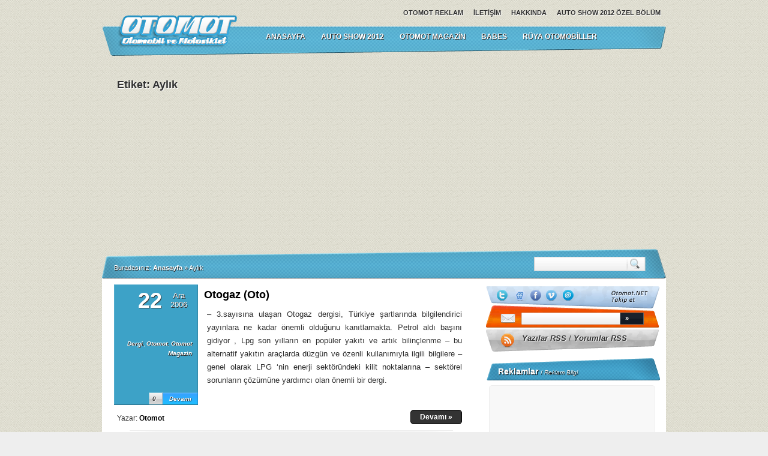

--- FILE ---
content_type: text/html; charset=UTF-8
request_url: http://otomot.net/tag/aylik/
body_size: 11111
content:
<!DOCTYPE html PUBLIC "-//W3C//DTD XHTML 1.0 Transitional//EN" "http://www.w3.org/TR/xhtml1/DTD/xhtml1-transitional.dtd">
<html xmlns="http://www.w3.org/1999/xhtml" lang="tr">
<head>
<meta http-equiv="Content-Type" content="text/html; charset=utf-8" />
        <title>  Aylık - Otomot.NET</title>
        <meta name="description" content="Otomotiv Dünyasından güncel haberler, teknoloji, video, fotoğraf ve özenle seçilmiş başlıkların yer aldığı sade bir otomobil sitesidir." />
<meta name="keywords" content="aylik" /><meta name="google-site-verification" content="iaUIwOdzq97wMEcmxoxZHlTzJwWuEgU70kiduhmrH6s" />
<meta name="verification" content="f8d763be6be33ab9ede72f8d244f34e1" />
<link rel="stylesheet" href="http://otomot.net/wp-content/themes/otomotweb3/style.css" type="text/css" media="screen" />
<link rel="stylesheet" href="http://otomot.net/wp-content/themes/otomotweb3/images/mavi.css" type="text/css" media="screen" />
<link rel="alternate" type="application/rss+xml" title="RSS 2.0" href="http://otomot.net/feed/" />
<link rel="alternate" type="application/atom+xml" title="Atom 0.3" href="http://otomot.net/feed/atom/" />
<link rel="alternate" type="text/xml" title="RSS .92" href="http://otomot.net/feed/rss/" />
<link rel="alternate" type="application/atom+xml" title="Atom 0.3" href="http://otomot.net/feed/atom/" />
<link rel="pingback" href="http://otomot.net/xmlrpc.php" />
<!--[if IE 7]>
  <link rel="stylesheet" type="text/css" href="http://otomot.net/wp-content/themes/otomotweb3/css/ie-7.0.css" media="screen" />
<![endif]-->
<!--[if IE 6]>
  <link rel="stylesheet" type="text/css" href="http://otomot.net/wp-content/themes/otomotweb3/css/ie-6.0.css" media="screen" />
<![endif]-->
<meta name='robots' content='max-image-preview:large' />
	<style>img:is([sizes="auto" i], [sizes^="auto," i]) { contain-intrinsic-size: 3000px 1500px }</style>
	<link rel="alternate" type="application/rss+xml" title="Otomot.NET &raquo; Aylık etiket akışı" href="http://otomot.net/tag/aylik/feed/" />
<script type="text/javascript">
/* <![CDATA[ */
window._wpemojiSettings = {"baseUrl":"https:\/\/s.w.org\/images\/core\/emoji\/16.0.1\/72x72\/","ext":".png","svgUrl":"https:\/\/s.w.org\/images\/core\/emoji\/16.0.1\/svg\/","svgExt":".svg","source":{"concatemoji":"http:\/\/otomot.net\/wp-includes\/js\/wp-emoji-release.min.js?ver=6.8.3"}};
/*! This file is auto-generated */
!function(s,n){var o,i,e;function c(e){try{var t={supportTests:e,timestamp:(new Date).valueOf()};sessionStorage.setItem(o,JSON.stringify(t))}catch(e){}}function p(e,t,n){e.clearRect(0,0,e.canvas.width,e.canvas.height),e.fillText(t,0,0);var t=new Uint32Array(e.getImageData(0,0,e.canvas.width,e.canvas.height).data),a=(e.clearRect(0,0,e.canvas.width,e.canvas.height),e.fillText(n,0,0),new Uint32Array(e.getImageData(0,0,e.canvas.width,e.canvas.height).data));return t.every(function(e,t){return e===a[t]})}function u(e,t){e.clearRect(0,0,e.canvas.width,e.canvas.height),e.fillText(t,0,0);for(var n=e.getImageData(16,16,1,1),a=0;a<n.data.length;a++)if(0!==n.data[a])return!1;return!0}function f(e,t,n,a){switch(t){case"flag":return n(e,"\ud83c\udff3\ufe0f\u200d\u26a7\ufe0f","\ud83c\udff3\ufe0f\u200b\u26a7\ufe0f")?!1:!n(e,"\ud83c\udde8\ud83c\uddf6","\ud83c\udde8\u200b\ud83c\uddf6")&&!n(e,"\ud83c\udff4\udb40\udc67\udb40\udc62\udb40\udc65\udb40\udc6e\udb40\udc67\udb40\udc7f","\ud83c\udff4\u200b\udb40\udc67\u200b\udb40\udc62\u200b\udb40\udc65\u200b\udb40\udc6e\u200b\udb40\udc67\u200b\udb40\udc7f");case"emoji":return!a(e,"\ud83e\udedf")}return!1}function g(e,t,n,a){var r="undefined"!=typeof WorkerGlobalScope&&self instanceof WorkerGlobalScope?new OffscreenCanvas(300,150):s.createElement("canvas"),o=r.getContext("2d",{willReadFrequently:!0}),i=(o.textBaseline="top",o.font="600 32px Arial",{});return e.forEach(function(e){i[e]=t(o,e,n,a)}),i}function t(e){var t=s.createElement("script");t.src=e,t.defer=!0,s.head.appendChild(t)}"undefined"!=typeof Promise&&(o="wpEmojiSettingsSupports",i=["flag","emoji"],n.supports={everything:!0,everythingExceptFlag:!0},e=new Promise(function(e){s.addEventListener("DOMContentLoaded",e,{once:!0})}),new Promise(function(t){var n=function(){try{var e=JSON.parse(sessionStorage.getItem(o));if("object"==typeof e&&"number"==typeof e.timestamp&&(new Date).valueOf()<e.timestamp+604800&&"object"==typeof e.supportTests)return e.supportTests}catch(e){}return null}();if(!n){if("undefined"!=typeof Worker&&"undefined"!=typeof OffscreenCanvas&&"undefined"!=typeof URL&&URL.createObjectURL&&"undefined"!=typeof Blob)try{var e="postMessage("+g.toString()+"("+[JSON.stringify(i),f.toString(),p.toString(),u.toString()].join(",")+"));",a=new Blob([e],{type:"text/javascript"}),r=new Worker(URL.createObjectURL(a),{name:"wpTestEmojiSupports"});return void(r.onmessage=function(e){c(n=e.data),r.terminate(),t(n)})}catch(e){}c(n=g(i,f,p,u))}t(n)}).then(function(e){for(var t in e)n.supports[t]=e[t],n.supports.everything=n.supports.everything&&n.supports[t],"flag"!==t&&(n.supports.everythingExceptFlag=n.supports.everythingExceptFlag&&n.supports[t]);n.supports.everythingExceptFlag=n.supports.everythingExceptFlag&&!n.supports.flag,n.DOMReady=!1,n.readyCallback=function(){n.DOMReady=!0}}).then(function(){return e}).then(function(){var e;n.supports.everything||(n.readyCallback(),(e=n.source||{}).concatemoji?t(e.concatemoji):e.wpemoji&&e.twemoji&&(t(e.twemoji),t(e.wpemoji)))}))}((window,document),window._wpemojiSettings);
/* ]]> */
</script>
<style id='wp-emoji-styles-inline-css' type='text/css'>

	img.wp-smiley, img.emoji {
		display: inline !important;
		border: none !important;
		box-shadow: none !important;
		height: 1em !important;
		width: 1em !important;
		margin: 0 0.07em !important;
		vertical-align: -0.1em !important;
		background: none !important;
		padding: 0 !important;
	}
</style>
<link rel='stylesheet' id='wp-block-library-css' href='http://otomot.net/wp-includes/css/dist/block-library/style.min.css?ver=6.8.3' type='text/css' media='all' />
<style id='classic-theme-styles-inline-css' type='text/css'>
/*! This file is auto-generated */
.wp-block-button__link{color:#fff;background-color:#32373c;border-radius:9999px;box-shadow:none;text-decoration:none;padding:calc(.667em + 2px) calc(1.333em + 2px);font-size:1.125em}.wp-block-file__button{background:#32373c;color:#fff;text-decoration:none}
</style>
<style id='global-styles-inline-css' type='text/css'>
:root{--wp--preset--aspect-ratio--square: 1;--wp--preset--aspect-ratio--4-3: 4/3;--wp--preset--aspect-ratio--3-4: 3/4;--wp--preset--aspect-ratio--3-2: 3/2;--wp--preset--aspect-ratio--2-3: 2/3;--wp--preset--aspect-ratio--16-9: 16/9;--wp--preset--aspect-ratio--9-16: 9/16;--wp--preset--color--black: #000000;--wp--preset--color--cyan-bluish-gray: #abb8c3;--wp--preset--color--white: #ffffff;--wp--preset--color--pale-pink: #f78da7;--wp--preset--color--vivid-red: #cf2e2e;--wp--preset--color--luminous-vivid-orange: #ff6900;--wp--preset--color--luminous-vivid-amber: #fcb900;--wp--preset--color--light-green-cyan: #7bdcb5;--wp--preset--color--vivid-green-cyan: #00d084;--wp--preset--color--pale-cyan-blue: #8ed1fc;--wp--preset--color--vivid-cyan-blue: #0693e3;--wp--preset--color--vivid-purple: #9b51e0;--wp--preset--gradient--vivid-cyan-blue-to-vivid-purple: linear-gradient(135deg,rgba(6,147,227,1) 0%,rgb(155,81,224) 100%);--wp--preset--gradient--light-green-cyan-to-vivid-green-cyan: linear-gradient(135deg,rgb(122,220,180) 0%,rgb(0,208,130) 100%);--wp--preset--gradient--luminous-vivid-amber-to-luminous-vivid-orange: linear-gradient(135deg,rgba(252,185,0,1) 0%,rgba(255,105,0,1) 100%);--wp--preset--gradient--luminous-vivid-orange-to-vivid-red: linear-gradient(135deg,rgba(255,105,0,1) 0%,rgb(207,46,46) 100%);--wp--preset--gradient--very-light-gray-to-cyan-bluish-gray: linear-gradient(135deg,rgb(238,238,238) 0%,rgb(169,184,195) 100%);--wp--preset--gradient--cool-to-warm-spectrum: linear-gradient(135deg,rgb(74,234,220) 0%,rgb(151,120,209) 20%,rgb(207,42,186) 40%,rgb(238,44,130) 60%,rgb(251,105,98) 80%,rgb(254,248,76) 100%);--wp--preset--gradient--blush-light-purple: linear-gradient(135deg,rgb(255,206,236) 0%,rgb(152,150,240) 100%);--wp--preset--gradient--blush-bordeaux: linear-gradient(135deg,rgb(254,205,165) 0%,rgb(254,45,45) 50%,rgb(107,0,62) 100%);--wp--preset--gradient--luminous-dusk: linear-gradient(135deg,rgb(255,203,112) 0%,rgb(199,81,192) 50%,rgb(65,88,208) 100%);--wp--preset--gradient--pale-ocean: linear-gradient(135deg,rgb(255,245,203) 0%,rgb(182,227,212) 50%,rgb(51,167,181) 100%);--wp--preset--gradient--electric-grass: linear-gradient(135deg,rgb(202,248,128) 0%,rgb(113,206,126) 100%);--wp--preset--gradient--midnight: linear-gradient(135deg,rgb(2,3,129) 0%,rgb(40,116,252) 100%);--wp--preset--font-size--small: 13px;--wp--preset--font-size--medium: 20px;--wp--preset--font-size--large: 36px;--wp--preset--font-size--x-large: 42px;--wp--preset--spacing--20: 0.44rem;--wp--preset--spacing--30: 0.67rem;--wp--preset--spacing--40: 1rem;--wp--preset--spacing--50: 1.5rem;--wp--preset--spacing--60: 2.25rem;--wp--preset--spacing--70: 3.38rem;--wp--preset--spacing--80: 5.06rem;--wp--preset--shadow--natural: 6px 6px 9px rgba(0, 0, 0, 0.2);--wp--preset--shadow--deep: 12px 12px 50px rgba(0, 0, 0, 0.4);--wp--preset--shadow--sharp: 6px 6px 0px rgba(0, 0, 0, 0.2);--wp--preset--shadow--outlined: 6px 6px 0px -3px rgba(255, 255, 255, 1), 6px 6px rgba(0, 0, 0, 1);--wp--preset--shadow--crisp: 6px 6px 0px rgba(0, 0, 0, 1);}:where(.is-layout-flex){gap: 0.5em;}:where(.is-layout-grid){gap: 0.5em;}body .is-layout-flex{display: flex;}.is-layout-flex{flex-wrap: wrap;align-items: center;}.is-layout-flex > :is(*, div){margin: 0;}body .is-layout-grid{display: grid;}.is-layout-grid > :is(*, div){margin: 0;}:where(.wp-block-columns.is-layout-flex){gap: 2em;}:where(.wp-block-columns.is-layout-grid){gap: 2em;}:where(.wp-block-post-template.is-layout-flex){gap: 1.25em;}:where(.wp-block-post-template.is-layout-grid){gap: 1.25em;}.has-black-color{color: var(--wp--preset--color--black) !important;}.has-cyan-bluish-gray-color{color: var(--wp--preset--color--cyan-bluish-gray) !important;}.has-white-color{color: var(--wp--preset--color--white) !important;}.has-pale-pink-color{color: var(--wp--preset--color--pale-pink) !important;}.has-vivid-red-color{color: var(--wp--preset--color--vivid-red) !important;}.has-luminous-vivid-orange-color{color: var(--wp--preset--color--luminous-vivid-orange) !important;}.has-luminous-vivid-amber-color{color: var(--wp--preset--color--luminous-vivid-amber) !important;}.has-light-green-cyan-color{color: var(--wp--preset--color--light-green-cyan) !important;}.has-vivid-green-cyan-color{color: var(--wp--preset--color--vivid-green-cyan) !important;}.has-pale-cyan-blue-color{color: var(--wp--preset--color--pale-cyan-blue) !important;}.has-vivid-cyan-blue-color{color: var(--wp--preset--color--vivid-cyan-blue) !important;}.has-vivid-purple-color{color: var(--wp--preset--color--vivid-purple) !important;}.has-black-background-color{background-color: var(--wp--preset--color--black) !important;}.has-cyan-bluish-gray-background-color{background-color: var(--wp--preset--color--cyan-bluish-gray) !important;}.has-white-background-color{background-color: var(--wp--preset--color--white) !important;}.has-pale-pink-background-color{background-color: var(--wp--preset--color--pale-pink) !important;}.has-vivid-red-background-color{background-color: var(--wp--preset--color--vivid-red) !important;}.has-luminous-vivid-orange-background-color{background-color: var(--wp--preset--color--luminous-vivid-orange) !important;}.has-luminous-vivid-amber-background-color{background-color: var(--wp--preset--color--luminous-vivid-amber) !important;}.has-light-green-cyan-background-color{background-color: var(--wp--preset--color--light-green-cyan) !important;}.has-vivid-green-cyan-background-color{background-color: var(--wp--preset--color--vivid-green-cyan) !important;}.has-pale-cyan-blue-background-color{background-color: var(--wp--preset--color--pale-cyan-blue) !important;}.has-vivid-cyan-blue-background-color{background-color: var(--wp--preset--color--vivid-cyan-blue) !important;}.has-vivid-purple-background-color{background-color: var(--wp--preset--color--vivid-purple) !important;}.has-black-border-color{border-color: var(--wp--preset--color--black) !important;}.has-cyan-bluish-gray-border-color{border-color: var(--wp--preset--color--cyan-bluish-gray) !important;}.has-white-border-color{border-color: var(--wp--preset--color--white) !important;}.has-pale-pink-border-color{border-color: var(--wp--preset--color--pale-pink) !important;}.has-vivid-red-border-color{border-color: var(--wp--preset--color--vivid-red) !important;}.has-luminous-vivid-orange-border-color{border-color: var(--wp--preset--color--luminous-vivid-orange) !important;}.has-luminous-vivid-amber-border-color{border-color: var(--wp--preset--color--luminous-vivid-amber) !important;}.has-light-green-cyan-border-color{border-color: var(--wp--preset--color--light-green-cyan) !important;}.has-vivid-green-cyan-border-color{border-color: var(--wp--preset--color--vivid-green-cyan) !important;}.has-pale-cyan-blue-border-color{border-color: var(--wp--preset--color--pale-cyan-blue) !important;}.has-vivid-cyan-blue-border-color{border-color: var(--wp--preset--color--vivid-cyan-blue) !important;}.has-vivid-purple-border-color{border-color: var(--wp--preset--color--vivid-purple) !important;}.has-vivid-cyan-blue-to-vivid-purple-gradient-background{background: var(--wp--preset--gradient--vivid-cyan-blue-to-vivid-purple) !important;}.has-light-green-cyan-to-vivid-green-cyan-gradient-background{background: var(--wp--preset--gradient--light-green-cyan-to-vivid-green-cyan) !important;}.has-luminous-vivid-amber-to-luminous-vivid-orange-gradient-background{background: var(--wp--preset--gradient--luminous-vivid-amber-to-luminous-vivid-orange) !important;}.has-luminous-vivid-orange-to-vivid-red-gradient-background{background: var(--wp--preset--gradient--luminous-vivid-orange-to-vivid-red) !important;}.has-very-light-gray-to-cyan-bluish-gray-gradient-background{background: var(--wp--preset--gradient--very-light-gray-to-cyan-bluish-gray) !important;}.has-cool-to-warm-spectrum-gradient-background{background: var(--wp--preset--gradient--cool-to-warm-spectrum) !important;}.has-blush-light-purple-gradient-background{background: var(--wp--preset--gradient--blush-light-purple) !important;}.has-blush-bordeaux-gradient-background{background: var(--wp--preset--gradient--blush-bordeaux) !important;}.has-luminous-dusk-gradient-background{background: var(--wp--preset--gradient--luminous-dusk) !important;}.has-pale-ocean-gradient-background{background: var(--wp--preset--gradient--pale-ocean) !important;}.has-electric-grass-gradient-background{background: var(--wp--preset--gradient--electric-grass) !important;}.has-midnight-gradient-background{background: var(--wp--preset--gradient--midnight) !important;}.has-small-font-size{font-size: var(--wp--preset--font-size--small) !important;}.has-medium-font-size{font-size: var(--wp--preset--font-size--medium) !important;}.has-large-font-size{font-size: var(--wp--preset--font-size--large) !important;}.has-x-large-font-size{font-size: var(--wp--preset--font-size--x-large) !important;}
:where(.wp-block-post-template.is-layout-flex){gap: 1.25em;}:where(.wp-block-post-template.is-layout-grid){gap: 1.25em;}
:where(.wp-block-columns.is-layout-flex){gap: 2em;}:where(.wp-block-columns.is-layout-grid){gap: 2em;}
:root :where(.wp-block-pullquote){font-size: 1.5em;line-height: 1.6;}
</style>
<link rel="https://api.w.org/" href="http://otomot.net/wp-json/" /><link rel="alternate" title="JSON" type="application/json" href="http://otomot.net/wp-json/wp/v2/tags/75" /><link rel="EditURI" type="application/rsd+xml" title="RSD" href="http://otomot.net/xmlrpc.php?rsd" />
<!-- Google tag (gtag.js) -->
<script async src="https://www.googletagmanager.com/gtag/js?id=G-5SJ60FMT6M"></script>
<script>
  window.dataLayer = window.dataLayer || [];
  function gtag(){dataLayer.push(arguments);}
  gtag('js', new Date());

  gtag('config', 'G-5SJ60FMT6M');
</script>
</head>

<body>
<div id="cerceve">
<!--Ust Taraf -->
<div id="ust">

	<div class="container_12">
    	<div class="grid_12 kat_arkaplan">
		  <div class="logo"><a href="http://otomot.net/"><img src="http://otomot.net/wp-content/themes/otomotweb3/images/mavi/logo.png" width="201" height="64" alt="" /></a></div><!--logo bitti -->

            <div class="menuler">
                <div class="sayfa_menu" style="width:500px;">
                                            <ul>
			    <li class="page_item page-item-17"><a href="http://otomot.net/auto-show-2012/">Auto Show 2012 Özel Bölüm</a></li>
                            <li class="page_item page-item-17"><a href="http://otomot.net/otomotnet/" title="Hakkında">Hakkında</a></li>
                            <li class="page_item page-item-214"><a href="http://otomot.net/iletisim/" title="İletişim">İletişim</a></li>
                            <li class="page_item page-item-21"><a href="http://otomot.net/otomot-reklam/" title="Otomot Reklam">Otomot Reklam</a></li>
                        </ul>
                                    </div><!--sayfa_menu bitti -->
                <div class="menu">
                                            <ul>
                            <li><a href="http://otomot.net">ANASAYFA</a></li>
                            							<li><a href="http://otomot.net/auto-show-2012/">Auto Show 2012</a></li>
							<li><a href="http://otomot.net/category/otomot/otomot-magazin/">Otomot Magazin</a></li>
							<li><a href="http://otomot.net/category/otomot/otomot-magazin/babes/">Babes</a></li>
							<li><a href="http://otomot.net/category/otomot/otomot-magazin/ruya-otomobil/">Rüya Otomobiller</a></li>

                        </ul>
                                    </div><!--menu bitti -->
            
            </div><!--menu bitti -->
        </div><!--12 bitti -->
      	<div class="clear">&nbsp;</div>
        
                	<div class="grid_5">
				<div class="arsiv">

				    
                    
                  <h3>Etiket: Aylık</h3>
    
                            
    
                </div><!--arsiv bitti -->
			</div><!--5 bitti -->
            <div class="grid_7"><div class="bosluk"><p align="center">
			<script async src="https://pagead2.googlesyndication.com/pagead/js/adsbygoogle.js?client=ca-pub-1268094033091469"
     crossorigin="anonymous"></script>
<!-- 468x60, oluşturulma 12.05.2008 -->
<ins class="adsbygoogle"
     style="display:block"
     data-ad-client="ca-pub-1268094033091469"
     data-ad-slot="2148398746"
     data-ad-format="auto"
     data-full-width-responsive="true"></ins>
<script>
     (adsbygoogle = window.adsbygoogle || []).push({});
</script>
            </p></div></div><!--7 bitti -->
			        
        <div class="clear">&nbsp;</div>
        <div class="grid_12 navi_arkaplan">
        	<div class="neredeyim">
            	<p><span class="trail-before">Buradasınız: </span><a href="http://otomot.net" title="Otomot.NET" rel="home" class="trail-begin">Anasayfa</a> <span class="sep">&raquo;</span> <span class="trail-end">Aylık</span></p>
            </div><!--neredeyim bitti -->
            <div class="arama_bolumu">
            	<form action="http://otomot.net/search/" id="cse-search-box">
                <p>
                    <input type="hidden" name="cx" value="partner-pub-1268094033091469:73o9ny-o37z" />
                    <input type="hidden" name="cof" value="FORID:9" />
                    <input type="hidden" name="ie" value="UTF-8" />
                    <input type="text" name="q" id="ara_kutu" size="20" />
                    <input type="submit" name="sa" id="ara_buton" value="" />
                </p>
                </form>
				
            </div><!--arama_bolumu -->
        </div><!--12 bitti -->
        <div class="clear">&nbsp;</div>
    </div><!--12 bitti -->
</div><!--ust_bitti -->
<!--Ust Taraf -->
<!--Orta Taraf -->

<div id="orta">

     <div class="container_12 orta_arkaplan">

        		<div class="grid_8">

        			<div class="icerik">
            
                            	<div class="icerik_kutu">
                        <div class="tarih">
                            <span class="gun">22</span>
                            <span class="ay_yil">Ara<br />2006</span>
                        </div><!--tarih bitti -->
                        <div class="kategoris"><p><a href="http://otomot.net/category/otomot/otomot-magazin/dergi/" rel="category tag">Dergi</a>, <a href="http://otomot.net/category/otomot/" rel="category tag">Otomot</a>, <a href="http://otomot.net/category/otomot/otomot-magazin/" rel="category tag">Otomot Magazin</a></p></div>
                        <div class="devam">
                            <span class="devam_oku"><a href="http://otomot.net/2006/12/22/otogaz-oto/" rel="bookmark">Devamı</a></span>
                            <span class="yorum_adet"><a href="http://otomot.net/2006/12/22/otogaz-oto/#respond">0</a></span>
                        </div><!--devam bitti -->
                    </div><!--icerik_kutu bitti -->
                	<div class="icerik_bilgi">
                      	<h1><a href="http://otomot.net/2006/12/22/otogaz-oto/" rel="bookmark" title="Otogaz (Oto)">Otogaz (Oto)</a></h1>
						<p>&#8211; 3.sayısına ulaşan Otogaz dergisi, Türkiye şartlarında bilgilendirici yayınlara ne kadar önemli olduğunu kanıtlamakta. Petrol aldı başını gidiyor , Lpg son yılların en popüler yakıtı ve artık bilinçlenme &#8211; bu alternatif yakıtın araçlarda düzgün ve özenli kullanımıyla ilgili bilgilere &#8211; genel olarak LPG &#8216;nin enerji sektöründeki kilit noktalarına &#8211; sektörel sorunların çözümüne yardımcı olan önemli bir dergi.</p>
                                            </div><!--icerik_bilgi bitti -->
                  <div class="icerik_devami">
  
                      <span class="tarih_yorum">Yazar: <a href="http://otomot.net/author/heytbecom/" title="Otomot tarafından yazılan yazılar" rel="author">Otomot</a></span><!--tarih_yorum bitti -->
  
                      <span class="devami"><a href="http://otomot.net/2006/12/22/otogaz-oto/" rel="bookmark">Devamı &raquo;</a></span><!--devami bitti -->
  
                  </div><!--icerik_devami bitti -->  
                        	  
            	  <div class="ayrac">&nbsp;</div><!--ayrac bitti -->
            </div><!--icerik bitti -->
  
            <!--<rdf:RDF xmlns:rdf="http://www.w3.org/1999/02/22-rdf-syntax-ns#"
			xmlns:dc="http://purl.org/dc/elements/1.1/"
			xmlns:trackback="http://madskills.com/public/xml/rss/module/trackback/">
		<rdf:Description rdf:about="http://otomot.net/2006/12/22/otogaz-oto/"
    dc:identifier="http://otomot.net/2006/12/22/otogaz-oto/"
    dc:title="Otogaz (Oto)"
    trackback:ping="http://otomot.net/2006/12/22/otogaz-oto/trackback/" />
</rdf:RDF> -->

                        	<div class="yazi_arasi_reklam">

<p><script async src="https://pagead2.googlesyndication.com/pagead/js/adsbygoogle.js?client=ca-pub-1268094033091469"
     crossorigin="anonymous"></script>
<ins class="adsbygoogle"
     style="display:inline-block;width:336px;height:280px"
     data-ad-client="ca-pub-1268094033091469"
     data-ad-slot="1273498014"></ins>
<script>
     (adsbygoogle = window.adsbygoogle || []).push({});
</script>
 
					</p>
					<h2><a href="http://otomot.net/otomot-reklam/">Reklam Alanı</a></h2>
                </div><!--yazi_arasi_reklam bitti -->
                <div class="reklamayrac">&nbsp;</div><!--ayrac bitti -->			
						<div class="icerik">
            
                            	<div class="icerik_kutu">
                        <div class="tarih">
                            <span class="gun">22</span>
                            <span class="ay_yil">Ara<br />2006</span>
                        </div><!--tarih bitti -->
                        <div class="kategoris"><p><a href="http://otomot.net/category/otomot/otomot-magazin/dergi/" rel="category tag">Dergi</a>, <a href="http://otomot.net/category/otomot/" rel="category tag">Otomot</a>, <a href="http://otomot.net/category/otomot/otomot-magazin/" rel="category tag">Otomot Magazin</a></p></div>
                        <div class="devam">
                            <span class="devam_oku"><a href="http://otomot.net/2006/12/22/autex-oto/" rel="bookmark">Devamı</a></span>
                            <span class="yorum_adet"><a href="http://otomot.net/2006/12/22/autex-oto/#comments">1</a></span>
                        </div><!--devam bitti -->
                    </div><!--icerik_kutu bitti -->
                	<div class="icerik_bilgi">
                      	<h1><a href="http://otomot.net/2006/12/22/autex-oto/" rel="bookmark" title="Autex (Oto)">Autex (Oto)</a></h1>
						<p>&#8211; &#8220;Türk Otomotiv Ana ve Yedek Parça Üreticileri&#8217;nin Dünya&#8217;ya Açılan Penceresi&#8221; sloganıyla, İngilizce &#8211; Türkçe olarak, 2 ayda bir yayımlanan AUTEX Uluslararası Otomotiv ve Yedek Parça Dergisi her sayı bir yada birçok uluslararası fuara katılarak, kendi standından katılımcı ve ziyaretçilere ücretsiz dağıtılmaktadır.</p>
                                            </div><!--icerik_bilgi bitti -->
                  <div class="icerik_devami">
  
                      <span class="tarih_yorum">Yazar: <a href="http://otomot.net/author/heytbecom/" title="Otomot tarafından yazılan yazılar" rel="author">Otomot</a></span><!--tarih_yorum bitti -->
  
                      <span class="devami"><a href="http://otomot.net/2006/12/22/autex-oto/" rel="bookmark">Devamı &raquo;</a></span><!--devami bitti -->
  
                  </div><!--icerik_devami bitti -->  
                        	  
            	  <div class="ayrac">&nbsp;</div><!--ayrac bitti -->
            </div><!--icerik bitti -->
  
            <!--<rdf:RDF xmlns:rdf="http://www.w3.org/1999/02/22-rdf-syntax-ns#"
			xmlns:dc="http://purl.org/dc/elements/1.1/"
			xmlns:trackback="http://madskills.com/public/xml/rss/module/trackback/">
		<rdf:Description rdf:about="http://otomot.net/2006/12/22/autex-oto/"
    dc:identifier="http://otomot.net/2006/12/22/autex-oto/"
    dc:title="Autex (Oto)"
    trackback:ping="http://otomot.net/2006/12/22/autex-oto/trackback/" />
</rdf:RDF> -->

             
            	<div class="yazi_arasi_reklam">

					<h2><a href="http://otomot.net/otomot-reklam/">Reklam Alanı</a></h2>
                </div><!--yazi_arasi_reklam bitti -->
                <div class="reklamayrac">&nbsp;</div><!--ayrac bitti -->
			
						<div class="icerik">
            
                            	<div class="icerik_kutu">
                        <div class="tarih">
                            <span class="gun">22</span>
                            <span class="ay_yil">Ara<br />2006</span>
                        </div><!--tarih bitti -->
                        <div class="kategoris"><p><a href="http://otomot.net/category/otomot/otomot-magazin/dergi/" rel="category tag">Dergi</a>, <a href="http://otomot.net/category/otomot/" rel="category tag">Otomot</a>, <a href="http://otomot.net/category/otomot/otomot-magazin/" rel="category tag">Otomot Magazin</a></p></div>
                        <div class="devam">
                            <span class="devam_oku"><a href="http://otomot.net/2006/12/22/auto-write-oto/" rel="bookmark">Devamı</a></span>
                            <span class="yorum_adet"><a href="http://otomot.net/2006/12/22/auto-write-oto/#respond">0</a></span>
                        </div><!--devam bitti -->
                    </div><!--icerik_kutu bitti -->
                	<div class="icerik_bilgi">
                      	<h1><a href="http://otomot.net/2006/12/22/auto-write-oto/" rel="bookmark" title="Auto Write (Oto)">Auto Write (Oto)</a></h1>
						<p>&#8211; Babür Gürel tarafından hazırlanan dergi şu an için ne durumda hiç bir fikrim yok çünkü böyle bir dergi şu an için bizim buralarda hiç görmedim. Bu dergiyi ve sitesini internette ararken buldum ve şimdi ekliyorum.</p>
                                            </div><!--icerik_bilgi bitti -->
                  <div class="icerik_devami">
  
                      <span class="tarih_yorum">Yazar: <a href="http://otomot.net/author/heytbecom/" title="Otomot tarafından yazılan yazılar" rel="author">Otomot</a></span><!--tarih_yorum bitti -->
  
                      <span class="devami"><a href="http://otomot.net/2006/12/22/auto-write-oto/" rel="bookmark">Devamı &raquo;</a></span><!--devami bitti -->
  
                  </div><!--icerik_devami bitti -->  
                        	  
            	  <div class="ayrac">&nbsp;</div><!--ayrac bitti -->
            </div><!--icerik bitti -->
  
            <!--<rdf:RDF xmlns:rdf="http://www.w3.org/1999/02/22-rdf-syntax-ns#"
			xmlns:dc="http://purl.org/dc/elements/1.1/"
			xmlns:trackback="http://madskills.com/public/xml/rss/module/trackback/">
		<rdf:Description rdf:about="http://otomot.net/2006/12/22/auto-write-oto/"
    dc:identifier="http://otomot.net/2006/12/22/auto-write-oto/"
    dc:title="Auto Write (Oto)"
    trackback:ping="http://otomot.net/2006/12/22/auto-write-oto/trackback/" />
</rdf:RDF> -->

            			
						<div class="icerik">
            
                            	<div class="icerik_kutu">
                        <div class="tarih">
                            <span class="gun">22</span>
                            <span class="ay_yil">Ara<br />2006</span>
                        </div><!--tarih bitti -->
                        <div class="kategoris"><p><a href="http://otomot.net/category/otomot/otomot-magazin/dergi/" rel="category tag">Dergi</a>, <a href="http://otomot.net/category/otomot/" rel="category tag">Otomot</a>, <a href="http://otomot.net/category/otomot/otomot-magazin/" rel="category tag">Otomot Magazin</a></p></div>
                        <div class="devam">
                            <span class="devam_oku"><a href="http://otomot.net/2006/12/22/gt-oto/" rel="bookmark">Devamı</a></span>
                            <span class="yorum_adet"><a href="http://otomot.net/2006/12/22/gt-oto/#comments">1</a></span>
                        </div><!--devam bitti -->
                    </div><!--icerik_kutu bitti -->
                	<div class="icerik_bilgi">
                      	<h1><a href="http://otomot.net/2006/12/22/gt-oto/" rel="bookmark" title="GT (Oto)">GT (Oto)</a></h1>
						<p>&#8211; Otomobil ve lifestyle dergisi <strong>GT </strong>, Edmon Bekyan, Emre Anamur, Yaman Yılmaz, Gürkan Çağlar gibi deneyimli otomobil gazetecileri tarafından yayına hazırlanıyor.3,50 YTL’lik fiyatıyla dikkat çeken GT’de otomobil haber, test ve karşılaştırmalarının yanı sıra ekstrem sporlara, ünlülerle söyleşilere, gezi sayfalarına, mekan tanıtımlarına yer veriliyor.</p>
                                            </div><!--icerik_bilgi bitti -->
                  <div class="icerik_devami">
  
                      <span class="tarih_yorum">Yazar: <a href="http://otomot.net/author/heytbecom/" title="Otomot tarafından yazılan yazılar" rel="author">Otomot</a></span><!--tarih_yorum bitti -->
  
                      <span class="devami"><a href="http://otomot.net/2006/12/22/gt-oto/" rel="bookmark">Devamı &raquo;</a></span><!--devami bitti -->
  
                  </div><!--icerik_devami bitti -->  
                        	  
            	  <div class="ayrac">&nbsp;</div><!--ayrac bitti -->
            </div><!--icerik bitti -->
  
            <!--<rdf:RDF xmlns:rdf="http://www.w3.org/1999/02/22-rdf-syntax-ns#"
			xmlns:dc="http://purl.org/dc/elements/1.1/"
			xmlns:trackback="http://madskills.com/public/xml/rss/module/trackback/">
		<rdf:Description rdf:about="http://otomot.net/2006/12/22/gt-oto/"
    dc:identifier="http://otomot.net/2006/12/22/gt-oto/"
    dc:title="GT (Oto)"
    trackback:ping="http://otomot.net/2006/12/22/gt-oto/trackback/" />
</rdf:RDF> -->

            			
						<div class="icerik">
            
                            	<div class="icerik_kutu">
                        <div class="tarih">
                            <span class="gun">22</span>
                            <span class="ay_yil">Ara<br />2006</span>
                        </div><!--tarih bitti -->
                        <div class="kategoris"><p><a href="http://otomot.net/category/otomot/otomot-magazin/dergi/" rel="category tag">Dergi</a>, <a href="http://otomot.net/category/otomot/" rel="category tag">Otomot</a>, <a href="http://otomot.net/category/otomot/otomot-magazin/" rel="category tag">Otomot Magazin</a></p></div>
                        <div class="devam">
                            <span class="devam_oku"><a href="http://otomot.net/2006/12/22/motor-on/" rel="bookmark">Devamı</a></span>
                            <span class="yorum_adet"><a href="http://otomot.net/2006/12/22/motor-on/#respond">0</a></span>
                        </div><!--devam bitti -->
                    </div><!--icerik_kutu bitti -->
                	<div class="icerik_bilgi">
                      	<h1><a href="http://otomot.net/2006/12/22/motor-on/" rel="bookmark" title="Motor-ON">Motor-ON</a></h1>
						<p>&#8211; Aylık motosiklet kültürü dergisi olan Motoron, sadece motosikletleri ve aksesuarlarını anlatmak değil, her geçen gün artan motosiklet kullanıcıların duygu ve düşüncelerine ayna tutmak, onların sözcüsü olmak amacıyla yola çıkmıştır. Motosikletsevenler arasında bağ kurup motosiklet kültürünü yaymayı hedefleri arasında sayan Motoron, motosiklet sevdalısı dinamik kadrosu ve kapsamlı içeriğiyle bugün motosiklet dünyasının en saygın dergisi haline gelmiştir. Türkiye’de bir ilki gerçekleştirerek Türkiye’nin ilk Scooter dergisini ücretsiz ek olarak vermeye başlayan Motoron, dünyanın en çok satan motosiklet dergisi İtalyan Motocicsimo ile yaptığı anlaşma sonucu, Türkiye dışındaki gelişmeleri kaynağından Türk okurlarına aktarma olanağına kavuşmuştur.</p>
                                            </div><!--icerik_bilgi bitti -->
                  <div class="icerik_devami">
  
                      <span class="tarih_yorum">Yazar: <a href="http://otomot.net/author/heytbecom/" title="Otomot tarafından yazılan yazılar" rel="author">Otomot</a></span><!--tarih_yorum bitti -->
  
                      <span class="devami"><a href="http://otomot.net/2006/12/22/motor-on/" rel="bookmark">Devamı &raquo;</a></span><!--devami bitti -->
  
                  </div><!--icerik_devami bitti -->  
                        	  
            	  <div class="ayrac">&nbsp;</div><!--ayrac bitti -->
            </div><!--icerik bitti -->
  
            <!--<rdf:RDF xmlns:rdf="http://www.w3.org/1999/02/22-rdf-syntax-ns#"
			xmlns:dc="http://purl.org/dc/elements/1.1/"
			xmlns:trackback="http://madskills.com/public/xml/rss/module/trackback/">
		<rdf:Description rdf:about="http://otomot.net/2006/12/22/motor-on/"
    dc:identifier="http://otomot.net/2006/12/22/motor-on/"
    dc:title="Motor-ON"
    trackback:ping="http://otomot.net/2006/12/22/motor-on/trackback/" />
</rdf:RDF> -->

            			
						<div class="icerik">
            
                            	<div class="icerik_kutu">
                        <div class="tarih">
                            <span class="gun">21</span>
                            <span class="ay_yil">Ara<br />2006</span>
                        </div><!--tarih bitti -->
                        <div class="kategoris"><p><a href="http://otomot.net/category/otomot/otomot-magazin/dergi/" rel="category tag">Dergi</a>, <a href="http://otomot.net/category/otomot/" rel="category tag">Otomot</a>, <a href="http://otomot.net/category/otomot/otomot-magazin/" rel="category tag">Otomot Magazin</a></p></div>
                        <div class="devam">
                            <span class="devam_oku"><a href="http://otomot.net/2006/12/21/motor-bike-moto/" rel="bookmark">Devamı</a></span>
                            <span class="yorum_adet"><a href="http://otomot.net/2006/12/21/motor-bike-moto/#respond">0</a></span>
                        </div><!--devam bitti -->
                    </div><!--icerik_kutu bitti -->
                	<div class="icerik_bilgi">
                      	<h1><a href="http://otomot.net/2006/12/21/motor-bike-moto/" rel="bookmark" title="Motor Bike (Moto)">Motor Bike (Moto)</a></h1>
						<p>&#8211; Motosiklet yenilikleri, tanıtımları, testleri, Türkiye&#8217;den ve Dünya&#8217;dan motosiklet sporlarıyla ilgili haberler bulabileceğiniz MOTORBIKE Dergisi 13 yıldır yayınlanmakta; motosiklete binen, motosikleti yaşam biçimi olarak kabul etmiş, uzman bir ekip tarafından hazırlanmaktadır.</p>
                                            </div><!--icerik_bilgi bitti -->
                  <div class="icerik_devami">
  
                      <span class="tarih_yorum">Yazar: <a href="http://otomot.net/author/heytbecom/" title="Otomot tarafından yazılan yazılar" rel="author">Otomot</a></span><!--tarih_yorum bitti -->
  
                      <span class="devami"><a href="http://otomot.net/2006/12/21/motor-bike-moto/" rel="bookmark">Devamı &raquo;</a></span><!--devami bitti -->
  
                  </div><!--icerik_devami bitti -->  
                        	  
            	  <div class="ayrac">&nbsp;</div><!--ayrac bitti -->
            </div><!--icerik bitti -->
  
            <!--<rdf:RDF xmlns:rdf="http://www.w3.org/1999/02/22-rdf-syntax-ns#"
			xmlns:dc="http://purl.org/dc/elements/1.1/"
			xmlns:trackback="http://madskills.com/public/xml/rss/module/trackback/">
		<rdf:Description rdf:about="http://otomot.net/2006/12/21/motor-bike-moto/"
    dc:identifier="http://otomot.net/2006/12/21/motor-bike-moto/"
    dc:title="Motor Bike (Moto)"
    trackback:ping="http://otomot.net/2006/12/21/motor-bike-moto/trackback/" />
</rdf:RDF> -->

            			
						<div class="icerik">
            
                            	<div class="icerik_kutu">
                        <div class="tarih">
                            <span class="gun">21</span>
                            <span class="ay_yil">Ara<br />2006</span>
                        </div><!--tarih bitti -->
                        <div class="kategoris"><p><a href="http://otomot.net/category/otomot/otomot-magazin/dergi/" rel="category tag">Dergi</a>, <a href="http://otomot.net/category/otomot/" rel="category tag">Otomot</a>, <a href="http://otomot.net/category/otomot/otomot-magazin/" rel="category tag">Otomot Magazin</a></p></div>
                        <div class="devam">
                            <span class="devam_oku"><a href="http://otomot.net/2006/12/21/auto-motor-sport-oto/" rel="bookmark">Devamı</a></span>
                            <span class="yorum_adet"><a href="http://otomot.net/2006/12/21/auto-motor-sport-oto/#respond">0</a></span>
                        </div><!--devam bitti -->
                    </div><!--icerik_kutu bitti -->
                	<div class="icerik_bilgi">
                      	<h1><a href="http://otomot.net/2006/12/21/auto-motor-sport-oto/" rel="bookmark" title="AUTO MOTOR SPORT (Oto)">AUTO MOTOR SPORT (Oto)</a></h1>
						<p>&#8211; Üç kıtada 21 ülkede başarıyla yayınlanmakta olan “auto motor &#038; sport” ve Motor Presse’nin diğer önde gelen otomobil dergileri, objektif ve kapsamlı testleri, zengin içeriği, üst düzey habercilik kalitesi, yalın dili, kolay anlaşılır yazıları ve dünya standartlarında görsel içeriği sayesinde şimdi de Türk okurlarına benzersiz bir okuma zevki sunmayı hedefliyor.</p>
                                            </div><!--icerik_bilgi bitti -->
                  <div class="icerik_devami">
  
                      <span class="tarih_yorum">Yazar: <a href="http://otomot.net/author/heytbecom/" title="Otomot tarafından yazılan yazılar" rel="author">Otomot</a></span><!--tarih_yorum bitti -->
  
                      <span class="devami"><a href="http://otomot.net/2006/12/21/auto-motor-sport-oto/" rel="bookmark">Devamı &raquo;</a></span><!--devami bitti -->
  
                  </div><!--icerik_devami bitti -->  
                        	  
            	  <div class="ayrac">&nbsp;</div><!--ayrac bitti -->
            </div><!--icerik bitti -->
  
            <!--<rdf:RDF xmlns:rdf="http://www.w3.org/1999/02/22-rdf-syntax-ns#"
			xmlns:dc="http://purl.org/dc/elements/1.1/"
			xmlns:trackback="http://madskills.com/public/xml/rss/module/trackback/">
		<rdf:Description rdf:about="http://otomot.net/2006/12/21/auto-motor-sport-oto/"
    dc:identifier="http://otomot.net/2006/12/21/auto-motor-sport-oto/"
    dc:title="AUTO MOTOR SPORT (Oto)"
    trackback:ping="http://otomot.net/2006/12/21/auto-motor-sport-oto/trackback/" />
</rdf:RDF> -->

            			
						<div class="icerik">
            
                            	<div class="icerik_kutu">
                        <div class="tarih">
                            <span class="gun">20</span>
                            <span class="ay_yil">Ara<br />2006</span>
                        </div><!--tarih bitti -->
                        <div class="kategoris"><p><a href="http://otomot.net/category/otomot/otomot-magazin/dergi/" rel="category tag">Dergi</a>, <a href="http://otomot.net/category/otomot/" rel="category tag">Otomot</a>, <a href="http://otomot.net/category/otomot/otomot-magazin/" rel="category tag">Otomot Magazin</a></p></div>
                        <div class="devam">
                            <span class="devam_oku"><a href="http://otomot.net/2006/12/20/auto-info-oto/" rel="bookmark">Devamı</a></span>
                            <span class="yorum_adet"><a href="http://otomot.net/2006/12/20/auto-info-oto/#respond">0</a></span>
                        </div><!--devam bitti -->
                    </div><!--icerik_kutu bitti -->
                	<div class="icerik_bilgi">
                      	<h1><a href="http://otomot.net/2006/12/20/auto-info-oto/" rel="bookmark" title="Auto İnfo (Oto)">Auto İnfo (Oto)</a></h1>
						<p>&#8211; <strong>Auto Info Türkiye Dergisi</strong>, <a title="Mart" href="http://tr.wikipedia.org/wiki/Mart">Mart</a> <a title="2005" href="http://tr.wikipedia.org/wiki/2005">2005</a> yılında <strong>Print &#038; Trade Press Group</strong> bünyesinde kurulan bir otomobil dergisi. Yayın yönetmenliğini <strong>Mesut N. Bıyık&#8217;</strong>ın yaptığı dergi benzerlerinin Avrupa ve Amerika&#8217;da sıkça bulunan otomobil satın alma rehberi özelliğine sahip, bu anlamda Türkiye&#8217;de bir ilktir.</p>
                                            </div><!--icerik_bilgi bitti -->
                  <div class="icerik_devami">
  
                      <span class="tarih_yorum">Yazar: <a href="http://otomot.net/author/heytbecom/" title="Otomot tarafından yazılan yazılar" rel="author">Otomot</a></span><!--tarih_yorum bitti -->
  
                      <span class="devami"><a href="http://otomot.net/2006/12/20/auto-info-oto/" rel="bookmark">Devamı &raquo;</a></span><!--devami bitti -->
  
                  </div><!--icerik_devami bitti -->  
                        	  
            	  <div class="ayrac">&nbsp;</div><!--ayrac bitti -->
            </div><!--icerik bitti -->
  
            <!--<rdf:RDF xmlns:rdf="http://www.w3.org/1999/02/22-rdf-syntax-ns#"
			xmlns:dc="http://purl.org/dc/elements/1.1/"
			xmlns:trackback="http://madskills.com/public/xml/rss/module/trackback/">
		<rdf:Description rdf:about="http://otomot.net/2006/12/20/auto-info-oto/"
    dc:identifier="http://otomot.net/2006/12/20/auto-info-oto/"
    dc:title="Auto İnfo (Oto)"
    trackback:ping="http://otomot.net/2006/12/20/auto-info-oto/trackback/" />
</rdf:RDF> -->

            			
			
        		
        	<div class='wp-pagenavi' role='navigation'>
<span class='pages'>Sayfa 1 - 2</span><span aria-current='page' class='current'>1</span><a class="page larger" title="Sayfa 2" href="http://otomot.net/tag/aylik/page/2/">2</a><a class="nextpostslink" rel="next" aria-label="Sonraki sayfa" href="http://otomot.net/tag/aylik/page/2/">»</a>
</div>		 
	          </div><!--8 bitti -->

    	
		<div class="grid_4">
			<div class="abonelikler">
                <p class="takip">
				<a href="http://twitter.com/otomotnet" target="_blank"><img src="http://otomot.net/wp-content/themes/otomotweb3/images/sosyal/twitter.png" title="Twitter'dan takip edin." alt="" /></a>                <a href="http://friendfeed.com/otomotnet" target="_blank"><img src="http://otomot.net/wp-content/themes/otomotweb3/images/sosyal/friendfeed.png" title="Friendfeed hesabımıza abone olun." alt="" /></a>                <a href="http://www.facebook.com/otomottivi" target="_blank"><img src="http://otomot.net/wp-content/themes/otomotweb3/images/sosyal/facebook.png" title="Facebook grubumuza katılın." alt="" /></a>                <a href="http://www.vimeo.com/otomottv" target="_blank"><img src="http://otomot.net/wp-content/themes/otomotweb3/images/sosyal/vimeo.png" title="Videolarımıza göz atın." alt="" /></a>                <a href="http://feedburner.google.com/fb/a/mailverify?uri=otomot" target="_blank"><img src="http://otomot.net/wp-content/themes/otomotweb3/images/sosyal/mail.png" title="E-Posta ile haberdar olun." alt="" /></a>                </p>
                
                	<form method="post" action="http://feedburner.google.com/fb/a/mailverify" target="popupwindow" onsubmit="window.open('http://feedburner.google.com/fb/a/mailverify?uri=otomot', 'popupwindow', 'scrollbars=yes,width=550,height=520');return true">
                    <p class="feedburn">
                        <input type="text" value="" name="email" id="ara_kutu_feedburner" />
                        <input type="hidden" value="otomot" name="uri"/>
                        <input type="hidden" name="loc" value="en_US"/>
                        <input type="submit" id="ara_buton_feedburner" value="&raquo;" />	
                    </p>	
					</form>
                
                
                <p class="rssler">
                <a href="http://otomot.net/feed/">Yazılar RSS</a> / <a href="http://otomot.net/feed/">Yorumlar RSS</a>
				</p>
                

            </div><!--abonelikler bitti -->

                
        	<div class="reklamlar">

            	<h2>Reklamlar <span class="baglanti">/ <a href="http://otomot.net/otomot-reklam/">Reklam Bilgi</a></span><!--bağlanti bitti --></h2> 
 <div class="buyuk_boy"><script async src="https://pagead2.googlesyndication.com/pagead/js/adsbygoogle.js?client=ca-pub-1268094033091469"
     crossorigin="anonymous"></script>
<!-- Otomottv-2 -->
<ins class="adsbygoogle"
     style="display:block"
     data-ad-client="ca-pub-1268094033091469"
     data-ad-slot="5598302057"
     data-ad-format="auto"
     data-full-width-responsive="true"></ins>
<script>
     (adsbygoogle = window.adsbygoogle || []).push({});
</script><!----></div><!--buyuk_boy bitti-->
		            </div><!--reklamlar bitti -->

        				<div class="yanmenu">
            	<h2>Facebook<span class="baglanti"> / Aramıza katıl</span></h2>
		<iframe src="http://www.facebook.com/plugins/likebox.php?href=http%3A%2F%2Fwww.facebook.com%2Fotomottivi&amp;width=285&amp;colorscheme=light&amp;show_faces=true&amp;border_color&amp;stream=false&amp;header=false&amp;height=250" scrolling="no" frameborder="0" style="border:none; overflow:hidden; width:285px; height:250px;" allowTransparency="true"></iframe>
              
            </div><!--yanmenu bitti -->
            
                
    		<div class="yanmenu">

            	<h2>Popüler Yazılar <span class="baglanti">/ En Çok Yorumlananlar</span><!--bağlanti bitti --></h2>

                <div class="populer">

                	

                    <p>

                    
						<a href="http://otomot.net/2008/07/08/yaris-pilotu-olmak-istiyorum/"><img src="http://otomot.net/wp-content/themes/otomotweb3/images/k_resim_yok.gif" class="resimsolda" alt="" /></a>

					
                    <span class="kategori"><a href="http://otomot.net/category/otomot/faydali-bilgiler/" rel="category tag">Faydalı Bilgiler</a>, <a href="http://otomot.net/category/otomot/" rel="category tag">Otomot</a>, <a href="http://otomot.net/category/otomot/faydali-bilgiler/surus-teknikleri/" rel="category tag">Sürüş Teknikleri</a></span><!--kategori bitti -->

                    <a href="http://otomot.net/2008/07/08/yaris-pilotu-olmak-istiyorum/" rel="bookmark" title="Yarış Pilotu Olmak İstiyorum">Yarış Pilotu Olmak İstiyorum</a> (104)

                    </p>

                	

                    <p>

                    
						<a href="http://otomot.net/2008/07/17/2009-opel-insignia/"><img src="http://otomot.net/wp-content/themes/otomotweb3/images/k_resim_yok.gif" class="resimsolda" alt="" /></a>

					
                    <span class="kategori"><a href="http://otomot.net/category/manset/" rel="category tag">Manset</a>, <a href="http://otomot.net/category/otomot/otomobil/oto-haber/" rel="category tag">Oto Haber</a>, <a href="http://otomot.net/category/otomot/otomobil/" rel="category tag">Otomobil</a>, <a href="http://otomot.net/category/otomot/" rel="category tag">Otomot</a></span><!--kategori bitti -->

                    <a href="http://otomot.net/2008/07/17/2009-opel-insignia/" rel="bookmark" title="2009 Opel İnsignia">2009 Opel İnsignia</a> (80)

                    </p>

                	

                    <p>

                    
						<a href="http://otomot.net/2007/11/13/chevrolet-dream-garage/"><img src="http://otomot.net/wp-content/themes/otomotweb3/images/k_resim_yok.gif" class="resimsolda" alt="" /></a>

					
                    <span class="kategori"><a href="http://otomot.net/category/otomot/otomobil/oto-haber/" rel="category tag">Oto Haber</a>, <a href="http://otomot.net/category/otomot/otomobil/" rel="category tag">Otomobil</a>, <a href="http://otomot.net/category/otomot/" rel="category tag">Otomot</a></span><!--kategori bitti -->

                    <a href="http://otomot.net/2007/11/13/chevrolet-dream-garage/" rel="bookmark" title="Chevrolet Dream Garage">Chevrolet Dream Garage</a> (66)

                    </p>

                	

                    <p>

                    
						<a href="http://otomot.net/2007/04/16/toyotasa-trafikte-saygi-oyunu/"><img src="http://otomot.net/wp-content/themes/otomotweb3/images/k_resim_yok.gif" class="resimsolda" alt="" /></a>

					
                    <span class="kategori"><a href="http://otomot.net/category/otomot/" rel="category tag">Otomot</a>, <a href="http://otomot.net/category/otomot/otomot-magazin/" rel="category tag">Otomot Magazin</a>, <a href="http://otomot.net/category/otomot/otomot-magazin/web-site/" rel="category tag">Web Site</a></span><!--kategori bitti -->

                    <a href="http://otomot.net/2007/04/16/toyotasa-trafikte-saygi-oyunu/" rel="bookmark" title="ToyotaSA Trafikte Saygı Oyunu">ToyotaSA Trafikte Saygı Oyunu</a> (65)

                    </p>

                	

                    <p>

                    
						<a href="http://otomot.net/2008/07/19/2009-renault-symbol-2/"><img src="http://otomot.net/wp-content/themes/otomotweb3/images/k_resim_yok.gif" class="resimsolda" alt="" /></a>

					
                    <span class="kategori"><a href="http://otomot.net/category/otomot/otomobil/oto-haber/" rel="category tag">Oto Haber</a>, <a href="http://otomot.net/category/otomot/otomobil/" rel="category tag">Otomobil</a>, <a href="http://otomot.net/category/otomot/" rel="category tag">Otomot</a></span><!--kategori bitti -->

                    <a href="http://otomot.net/2008/07/19/2009-renault-symbol-2/" rel="bookmark" title="2009 Renault Symbol 2">2009 Renault Symbol 2</a> (41)

                    </p>

                
                </div><!--populer bitti -->

            </div><!--yanmenu bitti -->
		<div class="yanmenu">

        <h2 class="farkli">Dostlarım <span class="baglanti">/ Her daim / <a href="http://otomot.net/otomot-reklam/">Bağlantı Ekle</a></span><!--bağlanti bitti --></h2>

        <div class="baglantilar">
        	<ul>
	<li><a href="http://www.burayayaz.com" title="">Burayayaz.com</a><!-- Baslangic: - Bitis:  --></li><li><a href="http://otomot.net/otomot-reklam/">Bağlantı Ekle</a></li><li><a href="http://otomot.net/otomot-reklam/">Bağlantı Ekle</a></li><li><a href="http://otomot.net/otomot-reklam/">Bağlantı Ekle</a></li><li><a href="http://otomot.net/otomot-reklam/">Bağlantı Ekle</a></li><li><a href="http://otomot.net/otomot-reklam/">Bağlantı Ekle</a></li><li><a href="http://otomot.net/otomot-reklam/">Bağlantı Ekle</a></li><li><a href="http://otomot.net/otomot-reklam/">Bağlantı Ekle</a></li>    		</ul>
		</div><!--baglantilar bitti -->
    </div><!--yanmenu bitti -->
    	<div class="yanmenu">

        <h2 class="farkli">Otomot Ağ <span class="baglanti">/ <a href="http://otomot.net/otomotnet/">Hakkında</a></span><!--bağlanti bitti --></h2>

        <div class="otomot_ag">
        	<ul>
	<li><a href="http://www.uretgec.com">Uretgec.NET</a><span class="ag_detay">Tasarım Ofisi</span></li><li><a href="http://www.otomottv.com/">Otomottv.COM</a><span class="ag_detay">Otomot Yaşam</span></li>    		</ul>
		</div><!--otomot_ag bitti -->
    </div><!--yanmenu bitti -->
    
        </div><!--4 bitti -->
        <div class="clear">&nbsp;</div>

        

    </div><!--12 bitti -->

</div><!--orta bitti -->

<!--Orta Taraf -->

<!--Alt Taraf -->

<div id="alt">

	<div class="container_12">

        <div class="grid_12 alt_arkaplan">
			<div class="site_detay">
              <p>&copy; 2010 <a href="http://otomot.net/">Otomot.NET</a> - Otomobil ve Motosiklet</p>
              <p>14 Aralık 2006 tarihinden beri yayındayız. <a href="http://otomot.net/sitemap.xml">Site Haritası</a></p>  
                            <span class="otomotweb"><a href="http://otomot.net/"><img src="http://otomot.net/wp-content/themes/otomotweb3/images/mavi/otomotweb.gif" alt="OtomotWeb Teması" /></a></span>
              <span class="uretgec"><a href="http://www.uretgec.com" title="Tasarım Ofisi" target="_blank"><img src="http://otomot.net/wp-content/themes/otomotweb3/images/mavi/uretgec.gif" alt="Uretgec.com - Tasarım Ofisi" /></a></span>
            </div><!--site_detay bitti -->

        </div><!--12 bitti -->

        <div class="clear">&nbsp;</div>

      	<div class="aralik">&nbsp;</div>

    </div><!--12 bitti -->

</div><!--alt bitti -->

<!--Alt Taraf -->

</div><!--cerceve bitti -->

<!-- 23 sorgu. 0,062 saniye. -->
<!-- Uretgec -->
<script type="speculationrules">
{"prefetch":[{"source":"document","where":{"and":[{"href_matches":"\/*"},{"not":{"href_matches":["\/wp-*.php","\/wp-admin\/*","\/wp-content\/uploads\/*","\/wp-content\/*","\/wp-content\/plugins\/*","\/wp-content\/themes\/otomotweb3\/*","\/*\\?(.+)"]}},{"not":{"selector_matches":"a[rel~=\"nofollow\"]"}},{"not":{"selector_matches":".no-prefetch, .no-prefetch a"}}]},"eagerness":"conservative"}]}
</script>
<script defer src="https://static.cloudflareinsights.com/beacon.min.js/vcd15cbe7772f49c399c6a5babf22c1241717689176015" integrity="sha512-ZpsOmlRQV6y907TI0dKBHq9Md29nnaEIPlkf84rnaERnq6zvWvPUqr2ft8M1aS28oN72PdrCzSjY4U6VaAw1EQ==" data-cf-beacon='{"version":"2024.11.0","token":"7c563015adfb4d1bae0e59bd0586610a","r":1,"server_timing":{"name":{"cfCacheStatus":true,"cfEdge":true,"cfExtPri":true,"cfL4":true,"cfOrigin":true,"cfSpeedBrain":true},"location_startswith":null}}' crossorigin="anonymous"></script>
</body>

</html>
<!-- Dynamic page generated in 0.062 seconds. -->
<!-- Cached page generated by WP-Super-Cache on 2026-01-19 10:27:00 -->

<!-- super cache -->

--- FILE ---
content_type: text/html; charset=utf-8
request_url: https://www.google.com/recaptcha/api2/aframe
body_size: 266
content:
<!DOCTYPE HTML><html><head><meta http-equiv="content-type" content="text/html; charset=UTF-8"></head><body><script nonce="4i2uf-a6kXuprYf7j2GGmA">/** Anti-fraud and anti-abuse applications only. See google.com/recaptcha */ try{var clients={'sodar':'https://pagead2.googlesyndication.com/pagead/sodar?'};window.addEventListener("message",function(a){try{if(a.source===window.parent){var b=JSON.parse(a.data);var c=clients[b['id']];if(c){var d=document.createElement('img');d.src=c+b['params']+'&rc='+(localStorage.getItem("rc::a")?sessionStorage.getItem("rc::b"):"");window.document.body.appendChild(d);sessionStorage.setItem("rc::e",parseInt(sessionStorage.getItem("rc::e")||0)+1);localStorage.setItem("rc::h",'1768811223058');}}}catch(b){}});window.parent.postMessage("_grecaptcha_ready", "*");}catch(b){}</script></body></html>